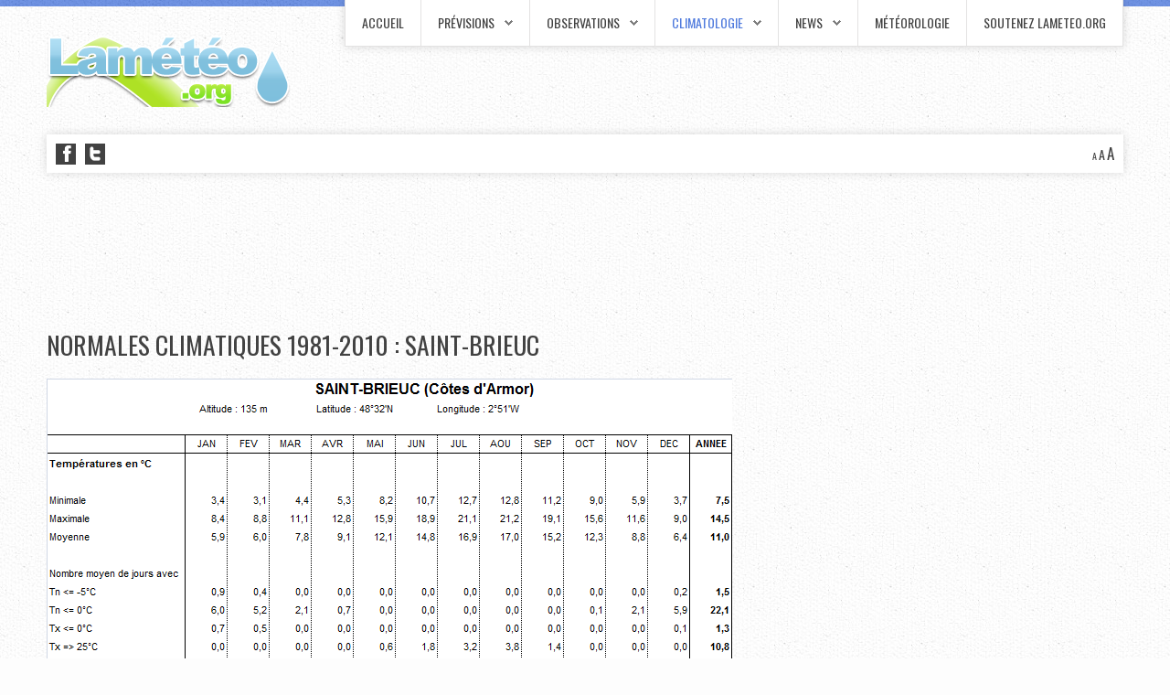

--- FILE ---
content_type: text/html; charset=utf-8
request_url: https://lameteo.org/index.php/climatologie/1643-normales-climatiques-1981-2010-saint-brieuc
body_size: 14713
content:
<!DOCTYPE HTML>
<html xmlns="http://www.w3.org/1999/xhtml" xml:lang="fr-FR" lang="fr-FR"
>
<head>
<base href="https://lameteo.org/index.php/climatologie/1643-normales-climatiques-1981-2010-saint-brieuc" />
	<meta http-equiv="content-type" content="text/html; charset=utf-8" />
	<meta name="keywords" content="Normales climatiques 1981-2010 : Saint-Brieuc" />
	<meta name="author" content="Frédéric Decker" />
	<meta name="description" content="Normales climatiques 1981-2010 : Saint-Brieuc" />
	<meta name="generator" content="Joomla! - Open Source Content Management" />
	<title>Normales climatiques 1981-2010 : Saint-Brieuc</title>
	<link href="/templates/prestige_academy/favicon.ico" rel="shortcut icon" type="image/vnd.microsoft.icon" />
	<link href="https://lameteo.org/plugins/system/fmalertcookies/assets/css/bootstrap.min.css" rel="stylesheet" type="text/css" />
	<link href="https://lameteo.org/plugins/system/fmalertcookies/assets/css/custom.css" rel="stylesheet" type="text/css" />
	<script src="/media/jui/js/jquery.min.js?ec9ec6dddf3f87db6edc2c79fc3c47f5" type="text/javascript"></script>
	<script src="/media/jui/js/jquery-noconflict.js?ec9ec6dddf3f87db6edc2c79fc3c47f5" type="text/javascript"></script>
	<script src="/media/jui/js/jquery-migrate.min.js?ec9ec6dddf3f87db6edc2c79fc3c47f5" type="text/javascript"></script>
	<script src="/media/jui/js/bootstrap.min.js?ec9ec6dddf3f87db6edc2c79fc3c47f5" type="text/javascript"></script>
	<script src="/media/jui/js/jquery.ui.core.min.js?ec9ec6dddf3f87db6edc2c79fc3c47f5" type="text/javascript"></script>
	<script src="/media/jui/js/jquery.ui.sortable.min.js?ec9ec6dddf3f87db6edc2c79fc3c47f5" type="text/javascript"></script>
	<script src="https://www.lameteo.org//templates/prestige_academy/js/jquery/jquery-ui-addons.js" type="text/javascript"></script>



			<meta name="viewport" content="initial-scale=1.0" />
	
	<link href="https://www.lameteo.org//templates/prestige_academy/favicon.ico" rel="shortcut icon" type="image/x-icon" />

<script type="text/javascript">
	if(jQuery().jquery=='1.11.0') { jQuery.easing['easeOutExpo'] = jQuery.easing['easeOutCirc'] };
</script>

	<link href="https://www.lameteo.org//templates/prestige_academy/css/bootstrap/bootstrap-default-min.css" rel="stylesheet" type="text/css" />
	<link href="https://www.lameteo.org//templates/prestige_academy/css/bootstrap/bootstrap-responsive.css" rel="stylesheet" type="text/css" />
		
	<link rel="stylesheet" href="https://www.lameteo.org//templates/prestige_academy/css/font-awesome/css/font-awesome.min.css">
	

<!-- Css and js addons for vertex features -->
	<link rel="stylesheet" type="text/css" href="//fonts.googleapis.com/css?family=Oswald" />
<style type="text/css">  .module_round_box_outer, #s5_above_body, #s5_below_body { font-size:1.1em !important; }  #s5_component_wrap { font-size:1.1em !important; } /* MAX IMAGE WIDTH */img {  height:auto !important;   max-width:100% !important; -webkit-box-sizing: border-box !important; /* Safari/Chrome, other WebKit */ -moz-box-sizing: border-box !important; /* Firefox, other Gecko */ box-sizing: border-box !important; /* Opera/IE 8+ */  }#map_canvas img, .gm-style img { max-width:none !important; }.full_width { width:100% !important; -webkit-box-sizing: border-box !important; /* Safari/Chrome, other WebKit */ -moz-box-sizing: border-box !important; /* Firefox, other Gecko */ box-sizing: border-box !important; /* Opera/IE 8+ */ }.S5_submenu_itemTablet{ background:none !important; } #s5_right_wrap, #s5_left_wrap, #s5_right_inset_wrap, #s5_left_inset_wrap, #s5_right_top_wrap, #s5_left_top_wrap, #s5_right_bottom_wrap, #s5_left_bottom_wrap { width:100% !important; }   #s5_right_column_wrap { width:12.5% !important; margin-left:-12.5% !important; } #s5_left_column_wrap { width:0% !important; } #s5_center_column_wrap_inner { margin-right:25% !important; margin-left:0% !important; }  #s5_responsive_mobile_drop_down_wrap input { width:96% !important; } #s5_responsive_mobile_drop_down_search input { width:100% !important; }  @media screen and (max-width: 750px){ body { height:100% !important; position:relative !important;  padding-bottom:48px !important;  } #s5_responsive_menu_button { display:block !important; }  }  @media screen and (max-width: 970px){ #subMenusContainer .S5_subtext { width:85%; } }   #s5_responsive_mobile_bottom_bar, #s5_responsive_mobile_top_bar { background:#0B0B0B; background: -moz-linear-gradient(top, #272727 0%, #0B0B0B 100%); /* FF3.6+ */ background: -webkit-gradient(linear, left top, left bottom, color-stop(0%,#272727), color-stop(100%,#0B0B0B)); /* Chrome,Safari4+ */ background: -webkit-linear-gradient(top, #272727 0%,#0B0B0B 100%); /* Chrome10+,Safari5.1+ */ background: -o-linear-gradient(top, #272727 0%,#0B0B0B 100%); /* Opera11.10+ */ background: -ms-linear-gradient(top, #272727 0%,#0B0B0B 100%); /* IE10+ */ background: linear-gradient(top, #272727 0%,#0B0B0B 100%); /* W3C */   font-family: Oswald !important; } .s5_responsive_mobile_drop_down_inner, .s5_responsive_mobile_drop_down_inner input, .s5_responsive_mobile_drop_down_inner button, .s5_responsive_mobile_drop_down_inner .button, #s5_responsive_mobile_drop_down_search .validate { font-family: Oswald !important; } .s5_responsive_mobile_drop_down_inner button:hover, .s5_responsive_mobile_drop_down_inner .button:hover, .s5_responsive_mobile_present #s5_responsive_mobile_drop_down_wrap .btn, .s5_responsive_mobile_present #s5_responsive_mobile_drop_down_wrap .btn:hover { background:#0B0B0B !important; } #s5_responsive_mobile_drop_down_menu, #s5_responsive_mobile_drop_down_menu a, #s5_responsive_mobile_drop_down_login a { font-family: Oswald !important; color:#FFFFFF !important; } #s5_responsive_mobile_bar_active, #s5_responsive_mobile_drop_down_menu .current a, .s5_responsive_mobile_drop_down_inner .s5_mod_h3, .s5_responsive_mobile_drop_down_inner .s5_h3_first { color:#FFFFFF !important; } .s5_responsive_mobile_drop_down_inner button, .s5_responsive_mobile_drop_down_inner .button, .s5_responsive_mobile_present #s5_responsive_mobile_drop_down_wrap .btn, .s5_responsive_mobile_present #s5_responsive_mobile_drop_down_wrap .btn:hover { background:#FFFFFF !important; } #s5_responsive_mobile_drop_down_menu .active ul li, #s5_responsive_mobile_drop_down_menu .current ul li a, #s5_responsive_switch_mobile a, #s5_responsive_switch_desktop a, #s5_responsive_mobile_drop_down_wrap { color:#FFFFFF !important; } #s5_responsive_mobile_toggle_click_menu span { border-right:solid 1px #272727; } #s5_responsive_mobile_toggle_click_menu { border-right:solid 1px #0B0B0B; } #s5_responsive_mobile_toggle_click_search span, #s5_responsive_mobile_toggle_click_register span, #s5_responsive_mobile_toggle_click_login span, #s5_responsive_mobile_scroll a { border-left:solid 1px #272727; } #s5_responsive_mobile_toggle_click_search, #s5_responsive_mobile_toggle_click_register, #s5_responsive_mobile_toggle_click_login, #s5_responsive_mobile_scroll { border-left:solid 1px #0B0B0B; } .s5_responsive_mobile_open, .s5_responsive_mobile_closed:hover, #s5_responsive_mobile_scroll:hover { background:#272727; } #s5_responsive_mobile_drop_down_menu .s5_responsive_mobile_drop_down_inner, #s5_responsive_mobile_drop_down_register .s5_responsive_mobile_drop_down_inner, #s5_responsive_mobile_drop_down_login .s5_responsive_mobile_drop_down_inner, #s5_responsive_mobile_drop_down_search .s5_responsive_mobile_drop_down_inner { background:#272727; } @media screen and (max-width: 579px){ #s5_right_inset_wrap,#s5_bottom_row1_area1,#s5_bottom_row2_area1,#s5_bottom_row3_area1 { display:none; } }  .s5_wrap { max-width:1200px !important; }                @media screen and (min-width:580px) and (max-width: 900px){  .s5_resize_top_row1 { min-height: 0px !important; }  #s5_top_row1 #s5_pos_top_row1_1.s5_float_left { float:left !important; width:100% !important; } #s5_top_row1 #s5_pos_top_row1_2.s5_float_left, #s5_top_row1 #s5_pos_top_row1_3.s5_float_left, #s5_top_row1 #s5_pos_top_row1_4.s5_float_left, #s5_top_row1 #s5_pos_top_row1_5.s5_float_left, #s5_top_row1 #s5_pos_top_row1_6.s5_float_left { float:left !important; width:50% !important; } }               @media screen and (min-width:580px) and (max-width: 900px){  .s5_resize_bottom_row3 { min-height: 0px !important; }  #s5_bottom_row3 .s5_float_left { float:left !important; width:50% !important; } }           </style><script type="text/javascript">/*<![CDATA[*/</script>
<script type="text/javascript" src="https://www.lameteo.org//templates/prestige_academy/js/core/s5_flex_menu-min.js"></script>
<link rel="stylesheet" href="https://www.lameteo.org//templates/prestige_academy/css/s5_flex_menu.css" type="text/css" />
<link rel="stylesheet" href="https://www.lameteo.org//templates/system/css/system.css" type="text/css" />
<link rel="stylesheet" href="https://www.lameteo.org//templates/system/css/general.css" type="text/css" />

<link href="https://www.lameteo.org//templates/prestige_academy/css/template_default.css" rel="stylesheet" type="text/css" />

<link href="https://www.lameteo.org//templates/prestige_academy/css/template.css" rel="stylesheet" type="text/css" />


<link href="https://www.lameteo.org//templates/prestige_academy/css/com_content.css" rel="stylesheet" type="text/css" />

<link href="https://www.lameteo.org//templates/prestige_academy/css/editor.css" rel="stylesheet" type="text/css" />

<link href="https://www.lameteo.org//templates/prestige_academy/css/thirdparty.css" rel="stylesheet" type="text/css" />



<link href="https://www.lameteo.org//templates/prestige_academy/css/multibox/multibox.css" rel="stylesheet" type="text/css" />
<link href="https://www.lameteo.org//templates/prestige_academy/css/multibox/ajax.css" rel="stylesheet" type="text/css" />
<script type="text/javascript" src="https://www.lameteo.org//templates/prestige_academy/js/multibox/overlay.js"></script>
<script type="text/javascript" src="https://www.lameteo.org//templates/prestige_academy/js/multibox/multibox.js"></script>

<script type="text/javascript" src="https://www.lameteo.org//templates/prestige_academy/js/core/s5_font_adjuster-min.js"></script>


	<link rel="stylesheet" type="text/css" href="https://www.lameteo.org//templates/prestige_academy/css/core/s5_responsive_bars-min.css" />
	<link href="https://www.lameteo.org//templates/prestige_academy/css/core/s5_responsive_hide_classes-min.css" rel="stylesheet" type="text/css" />
	<style type="text/css"> @media screen and (min-width: 650px){.s5_responsive_mobile_sidebar_show_ltr {width:400px !important;}.s5_responsive_mobile_sidebar_body_wrap_show_ltr {margin-left:400px !important;}.s5_responsive_mobile_sidebar_show_rtl {width:400px !important;}.s5_responsive_mobile_sidebar_body_wrap_show_rtl {margin-right:400px !important;}#s5_responsive_mobile_sidebar_inner1 {width:400px !important;}}</style>


	<link rel="stylesheet" type="text/css" href="https://www.lameteo.org//templates/prestige_academy/css/s5_responsive.css" />
	
	

	<link rel="stylesheet" type="text/css" href="https://www.lameteo.org//templates/prestige_academy/css/custom.css" />
	<script type="text/javascript">
	//<![CDATA[
				        jQuery(document).ready( function() {
		            var myMenu = new MenuMatic({
				tabletWidth:1400,
                effect:"slide & fade",
                duration:500,
                physics: 'linear',
                hideDelay:250,
                orientation:"horizontal",
                tweakInitial:{x:0, y:0},
				                                     	            direction:{    x: 'right',    y: 'down' },
				                opacity:100            });
        });		
			//]]>	
    </script>    

<!-- Info Slide Script - Called in header so css validates -->	
<link href="https://www.lameteo.org//templates/prestige_academy/css/core/s5_info_slide-min.css" rel="stylesheet" type="text/css" />
<script type="text/javascript" src="https://www.lameteo.org//templates/prestige_academy/js/core/s5_info_slide-min.js"></script>

	

<!-- Resize column function -->	
<script type="text/javascript">//<![CDATA[
	var s5_resize_columns_browser_check = "safari";
	var s5_resize_columns = "all";
	var s5_resize_columns_delay = "400";
	var s5_resize_columns_small_tablets = "default";
//]]></script>
<script type="text/javascript" src="https://www.lameteo.org//templates/prestige_academy/js/core/s5_columns_equalizer-min.js"></script>
<!-- File compression. Needs to be called last on this file -->	
<!-- The excluded files, listed below the compressed php files, are excluded because their calls vary per device or per browser. Included compression files are only ones that have no conditions and are included on all devices and browsers. Otherwise unwanted css will compile in the compressed files. -->	

<!-- Additional scripts to load inside of the header -->
<!-- Global site tag (gtag.js) - Google Analytics -->
<script async src="https://www.googletagmanager.com/gtag/js?id=UA-39081400-1"></script>
<script>
  window.dataLayer = window.dataLayer || [];
  function gtag(){dataLayer.push(arguments);}
  gtag('js', new Date());

  gtag('config', 'UA-39081400-1');
</script>

<!-- InMobi Choice. Consent Manager Tag v3.0 (for TCF 2.2) -->
<script type="text/javascript" async=true>
(function() {
  var host = "www.themoneytizer.com";
  var element = document.createElement('script');
  var firstScript = document.getElementsByTagName('script')[0];
  var url = 'https://cmp.inmobi.com'
    .concat('/choice/', '6Fv0cGNfc_bw8', '/', host, '/choice.js?tag_version=V3');
  var uspTries = 0;
  var uspTriesLimit = 3;
  element.async = true;
  element.type = 'text/javascript';
  element.src = url;

  firstScript.parentNode.insertBefore(element, firstScript);

  function makeStub() {
    var TCF_LOCATOR_NAME = '__tcfapiLocator';
    var queue = [];
    var win = window;
    var cmpFrame;

    function addFrame() {
      var doc = win.document;
      var otherCMP = !!(win.frames[TCF_LOCATOR_NAME]);

      if (!otherCMP) {
        if (doc.body) {
          var iframe = doc.createElement('iframe');

          iframe.style.cssText = 'display:none';
          iframe.name = TCF_LOCATOR_NAME;
          doc.body.appendChild(iframe);
        } else {
          setTimeout(addFrame, 5);
        }
      }
      return !otherCMP;
    }

    function tcfAPIHandler() {
      var gdprApplies;
      var args = arguments;

      if (!args.length) {
        return queue;
      } else if (args[0] === 'setGdprApplies') {
        if (
          args.length > 3 &&
          args[2] === 2 &&
          typeof args[3] === 'boolean'
        ) {
          gdprApplies = args[3];
          if (typeof args[2] === 'function') {
            args[2]('set', true);
          }
        }
      } else if (args[0] === 'ping') {
        var retr = {
          gdprApplies: gdprApplies,
          cmpLoaded: false,
          cmpStatus: 'stub'
        };

        if (typeof args[2] === 'function') {
          args[2](retr);
        }
      } else {
        if(args[0] === 'init' && typeof args[3] === 'object') {
          args[3] = Object.assign(args[3], { tag_version: 'V3' });
        }
        queue.push(args);
      }
    }

    function postMessageEventHandler(event) {
      var msgIsString = typeof event.data === 'string';
      var json = {};

      try {
        if (msgIsString) {
          json = JSON.parse(event.data);
        } else {
          json = event.data;
        }
      } catch (ignore) {}

      var payload = json.__tcfapiCall;

      if (payload) {
        window.__tcfapi(
          payload.command,
          payload.version,
          function(retValue, success) {
            var returnMsg = {
              __tcfapiReturn: {
                returnValue: retValue,
                success: success,
                callId: payload.callId
              }
            };
            if (msgIsString) {
              returnMsg = JSON.stringify(returnMsg);
            }
            if (event && event.source && event.source.postMessage) {
              event.source.postMessage(returnMsg, '*');
            }
          },
          payload.parameter
        );
      }
    }

    while (win) {
      try {
        if (win.frames[TCF_LOCATOR_NAME]) {
          cmpFrame = win;
          break;
        }
      } catch (ignore) {}

      if (win === window.top) {
        break;
      }
      win = win.parent;
    }
    if (!cmpFrame) {
      addFrame();
      win.__tcfapi = tcfAPIHandler;
      win.addEventListener('message', postMessageEventHandler, false);
    }
  };

  makeStub();

  var uspStubFunction = function() {
    var arg = arguments;
    if (typeof window.__uspapi !== uspStubFunction) {
      setTimeout(function() {
        if (typeof window.__uspapi !== 'undefined') {
          window.__uspapi.apply(window.__uspapi, arg);
        }
      }, 500);
    }
  };

  var checkIfUspIsReady = function() {
    uspTries++;
    if (window.__uspapi === uspStubFunction && uspTries < uspTriesLimit) {
      console.warn('USP is not accessible');
    } else {
      clearInterval(uspInterval);
    }
  };

  if (typeof window.__uspapi === 'undefined') {
    window.__uspapi = uspStubFunction;
    var uspInterval = setInterval(checkIfUspIsReady, 6000);
  }
})();
</script>
<!-- End InMobi Choice. Consent Manager Tag v3.0 (for TCF 2.2) -->

<link rel="stylesheet" type="text/css" href="http://fonts.googleapis.com/css?family=Oswald" />

<style type="text/css"> 
body {font-family: 'Tahoma',Helvetica,Arial,Sans-Serif ;} 

#s5_bars_wrap, h1, h2, h3, h4, h5, input, #s5_nav li a, .S5_submenu_item a, .button, label, li.s5_am_inner_li span.s5_accordion_menu_left a.mainlevel, #s5_button_frame ul li a, .btn {
font-family: Oswald;
}

li.s5_am_inner_li ul.s5_am_innermenu span.s5_accordion_menu_left a.mainlevel {
font-family:Tahoma !important;
text-transform:none !important;
}

#s5_bars_wrap, h1, h2, h3, h4, h5, #s5_search_wrap input, #s5_menu_wrap li a, .S5_submenu_item a, .button, label, li.s5_am_inner_li span.s5_accordion_menu_left a.mainlevel, #s5_button_frame ul li a, .btn {
text-transform:uppercase;
}

#s5_top_bar_bg, #s5_bottom_bar_bg {
background-color:#4f7add !important;
}

.module_round_box-highlight, .slideInfoZone, p.readmore a, .readon, li.pagenav-prev a, li.pagenav-next a, .pager a {
background-color:#3260cb !important;
}

a, #s5_loginreg {
color:#4f7add;
}

#s5_nav li.active a, #s5_nav li.mainMenuParentBtnFocused a, #s5_nav li:hover a, #subMenusContainer .S5_submenu_item:hover a, #s5_button_frame ul li.s5_ts_active a, #s5_accordion_menu #current a, #s5_accordion_menu a:hover, #s5_accordion_menu h3.s5_am_toggler:hover a.mainlevel, ul.menu .current a, .btn-link, .s5_va_active, .s5_ts_active, .s5_va_inactive:hover {
color:#4f7add !important;
}

.s5_sub_wrap ul, .s5_sub_wrap_rtl ul, .s5_sub_wrap_lower ul, .s5_sub_wrap_lower_rtl ul {
border-bottom:solid 2px #4f7add !important;
}

.button, #s5_responsive_modile_drop_down_wrap .button, .dropdown-menu li > a:hover, .dropdown-menu li > a:focus,
.dropdown-submenu:hover > a, .dropdown-menu .active > a, .dropdown-menu
.active > a:hover, .nav-list > .active > a, .nav-list > .active > a:hover,
.nav-pills > .active > a, .nav-pills > .active > a:hover, .btn-group.open
.btn-primary.dropdown-toggle, .btn-primary {
background:#3260cb !important;
}

#s5_top_row2_area1 {
background:url(https://www.lameteo.org//images/row2_bg.jpg) no-repeat bottom center;
background-size: auto auto !important;
}

.S5_parent_subtext {
display:none;
}
#s5_nav li .s5_level1_span1 {
padding-top:17px;
}
#s5_nav li .s5_level1_span2 {
height:34px;
}
#s5_nav li.mainMenuParentBtnFocused .s5_level1_span2 {
height:35px !important;
}



/* k2 stuff */
div.itemHeader h2.itemTitle, div.catItemHeader h3.catItemTitle, h3.userItemTitle a, #comments-form p, #comments-report-form p, #comments-form span, #comments-form .counter, #comments .comment-author, #comments .author-homepage,
#comments-form p, #comments-form #comments-form-buttons, #comments-form #comments-form-error, #comments-form #comments-form-captcha-holder {font-family: 'Tahoma',Helvetica,Arial,Sans-Serif ;} 
	
.s5_wrap{width:100%;}	
</style>
</head>

<body id="s5_body">

<div id="s5_scrolltotop"></div>

<!-- Top Vertex Calls -->
<!-- Call mobile sidebar -->

<!-- Call top bar for mobile devices if layout is responsive -->	
	


	<!-- s5_responsive_mobile_top_bar_spacer must be called to keep a space at the top of the page since s5_responsive_mobile_top_bar_wrap is position absolute. -->	

	<div id="s5_responsive_mobile_top_bar_spacer"></div>



	<!-- s5_responsive_mobile_top_bar_wrap must be called off the page and not with display:none or it will cause issues with the togglers. -->

	<div id="s5_responsive_mobile_top_bar_wrap" style="margin-top:-50000px;position:absolute;z-index:20;top:0px">



		<div id="s5_responsive_mobile_top_bar" class="s5_responsive_mobile_bar_light">



				<div id="s5_responsive_mobile_toggle_click_menu" style="display:block;">

					<span></span>

				</div>

				

				
					<div id="s5_responsive_mobile_bar_active">

						<span>
														Climatologie
						</span>

					</div>

				
				

				<div id="s5_responsive_mobile_toggle_click_login" style="display:none;float:right">

					<span></span>

				</div>

				

				<div id="s5_responsive_mobile_toggle_click_register" style="display:none;float:right">

					<span></span>

				</div>

				

				<div id="s5_responsive_mobile_toggle_click_search" style="display:block;float:right">

					<span></span>

				</div>



			<div style="clear:both;height:0px"></div>

			

		</div>



		<div id="s5_responsive_mobile_drop_down_wrap" class="s5_responsive_mobile_drop_down_wrap_loading">

			<div id="s5_responsive_mobile_drop_down_menu">

				<div class="s5_responsive_mobile_drop_down_inner" style="-webkit-box-shadow: 0px 0px 16px rgba(0, 0, 0, 0.6);-moz-box-shadow: 0px 0px 16px rgba(0, 0, 0, 0.6);box-shadow: 0px 0px 16px rgba(0, 0, 0, 0.6);">

					
						
<ul class="menu">
<li class="item-101"><a href="/index.php" >Accueil</a></li><li class="item-109 deeper parent"><a href="/index.php/previsions-meteo" >Prévisions</a><ul><li class="item-134"><a href="/index.php/previsions-meteo/france" >France à 15 jours</a></li><li class="item-135"><a href="/index.php/previsions-meteo/vigilance" >Risques météo en France</a></li><li class="item-136"><a href="/index.php/previsions-meteo/vigilance-europe" >Vigilance Europe</a></li><li class="item-137"><a href="https://meteo974.fr" target="_blank" rel="noopener noreferrer">Ile de la Réunion</a></li><li class="item-138"><a href="/index.php/previsions-meteo/tendances-saisonnieres" >Tendances saisonnières</a></li><li class="item-139"><a href="/index.php/previsions-meteo/previsions-meteo-marine" >Météo marine</a></li><li class="item-140"><a href="/index.php/previsions-meteo/index-uv" >Index UV</a></li><li class="item-141"><a href="/index.php/previsions-meteo/pollution" >Qualité de l'air</a></li><li class="item-142"><a href="/index.php/previsions-meteo/technique" >Technique</a></li></ul></li><li class="item-163 deeper parent"><a href="/index.php/observations" >Observations</a><ul><li class="item-177"><a href="/index.php/observations/stations-meteo" >Stations météo</a></li><li class="item-178"><a href="/index.php/observations/radars-de-precipitations" >Radars de précipitations</a></li><li class="item-175"><a href="/index.php/observations/satellites" >Satellites</a></li><li class="item-176"><a href="/index.php/observations/foudre" >Foudre</a></li><li class="item-164 deeper parent"><a href="/index.php/observations/temps-reel" >Temps réel</a><ul><li class="item-165"><a href="/index.php/observations/temps-reel?region=no" >Région Nord-Ouest </a></li><li class="item-166"><a href="/index.php/observations/temps-reel?region=ne" >Région Nord-Est</a></li><li class="item-167"><a href="/index.php/observations/temps-reel?region=so" >Région Sud-Ouest</a></li><li class="item-168"><a href="/index.php/observations/temps-reel?region=se" >Région Sud-Est</a></li><li class="item-169"><a href="/index.php/observations/temps-reel?region=rp" >Bassin Parisien</a></li><li class="item-170"><a href="/index.php/observations/temps-reel/temperatures" >Températures</a></li><li class="item-171"><a href="/index.php/observations/temps-reel/vent" >Vent</a></li><li class="item-172"><a href="/index.php/observations/temps-reel/temperatures-minimales" >Températures minimales</a></li><li class="item-173"><a href="/index.php/observations/temps-reel/temperatures-maximales" >Températures maximales</a></li><li class="item-174"><a href="/index.php/observations/temps-reel/pression-atmospherique" >Pression atmosphérique</a></li></ul></li><li class="item-1091"><a href="/index.php/observations/radars-regionaux-de-precipitations" >Radars régionaux de précipitations</a></li></ul></li><li class="item-158 current active deeper parent"><a href="/index.php/climatologie" >Climatologie</a><ul><li class="item-159"><a href="/index.php/climatologie/mois-passe" >Bilans mensuels</a></li><li class="item-160"><a href="/index.php/climatologie/almanach" >Almanach</a></li><li class="item-161"><a href="/index.php/climatologie/records-meteo" >Records météo</a></li><li class="item-162"><a href="/index.php/climatologie/normales-climatiques" >Normales climatiques</a></li></ul></li><li class="item-154 deeper parent"><a href="/index.php/news" >News</a><ul><li class="item-1064"><a href="/index.php/news/actualites-meteo-et-climat" >Actualités météo et climat</a></li><li class="item-157"><a href="/index.php/news/l-ephemeride-du-jour" >L'éphéméride du jour</a></li></ul></li><li class="item-155"><a href="/index.php/meteorologie" >Météorologie</a></li><li class="item-156 deeper"><a href="/index.php/soutenez-lameteo-org" >Soutenez Lameteo.org</a><ul><li class="item-1055"><a href="/index.php/news/l-ephemeride-du-jour" >L'éphéméride du jour</a></li></ul></li></ul>

					
				</div>

			</div>

			

			<div id="s5_responsive_mobile_drop_down_search">

				<div class="s5_responsive_mobile_drop_down_inner" style="-webkit-box-shadow: 0px 0px 16px rgba(0, 0, 0, 0.6);-moz-box-shadow: 0px 0px 16px rgba(0, 0, 0, 0.6);box-shadow: 0px 0px 16px rgba(0, 0, 0, 0.6);">

					
					  
						<form method="post" action="https://lameteo.org/">

							<input type="text" onfocus="if (this.value=='Recherche...') this.value='';" onblur="if (this.value=='') this.value='Recherche...';" value="Recherche..." id="s5_responsive_mobile_search" name="searchword" />

							<input type="hidden" value="search" name="task" />

							<input type="hidden" value="com_search" name="option" />

							<input type="hidden" value="1" name="Itemid" />

						</form>

					
				</div>

			</div>

			

			<div id="s5_responsive_mobile_drop_down_login">

				<div class="s5_responsive_mobile_drop_down_inner" id="s5_responsive_mobile_drop_down_login_inner" style="-webkit-box-shadow: 0px 0px 16px rgba(0, 0, 0, 0.6);-moz-box-shadow: 0px 0px 16px rgba(0, 0, 0, 0.6);box-shadow: 0px 0px 16px rgba(0, 0, 0, 0.6);">

				</div>

			</div>

			

			
		

			<div id="s5_responsive_mobile_drop_down_register">

				<div class="s5_responsive_mobile_drop_down_inner" id="s5_responsive_mobile_drop_down_register_inner" style="-webkit-box-shadow: 0px 0px 16px rgba(0, 0, 0, 0.6);-moz-box-shadow: 0px 0px 16px rgba(0, 0, 0, 0.6);box-shadow: 0px 0px 16px rgba(0, 0, 0, 0.6);">

				</div>

			</div>

			

			
				

		</div>



	</div>



	<script type="text/javascript">

		var s5_responsive_trigger = 750;

		var s5_responsive_login_url = "";

		var s5_responsive_register_url = "";

		var s5_responsive_layout = "dropdowns";

	</script>

	<script type="text/javascript" src="https://www.lameteo.org//templates/prestige_academy/js/core/s5_responsive_mobile_bar-min.js"></script>

	



<!-- Fixed Tabs -->	

<!-- Drop Down -->	

<!-- Parallax Backgrounds -->

<!-- Floating Menu Spacer -->

<!-- Body Padding Div Used For Responsive Spacing -->		
<div id="s5_body_padding">

<div id="s5_top_bar_bg"></div>

	<!-- Header -->			
		<div id="s5_header_area1">		
		<div id="s5_header_area2">	
		<div id="s5_header_area_inner" class="s5_wrap">					
			<div id="s5_header_wrap">
			<div id="s5_header_wrap_inner">
			
				<div id="s5_logo_wrap">
											<img alt="logo" src="https://www.lameteo.org//templates/prestige_academy/images/s5_logo.png" id="s5_logo" onclick="window.document.location.href='https://www.lameteo.org//'" />
									</div>
				
				<div id="s5_menu_banner_wrap">
											<div id="s5_menu_wrap">
							<ul id='s5_nav' class='menu'><li   class=' ' ><span class='s5_level1_span1'><span class='s5_level1_span2'><a href="/index.php"><span onclick='window.document.location.href="/index.php"'>Accueil</span></a></span></span></li><li   class=' ' ><span class='s5_level1_span1'><span class='s5_level1_span2'><a href="/index.php/previsions-meteo"><span onclick='window.document.location.href="/index.php/previsions-meteo"'>Prévisions</span></a></span></span><ul style='float:left;'><li class=''><span class='S5_submenu_item'><a href="/index.php/previsions-meteo/france"><span class='s5_sub_a_span' onclick='window.document.location.href="/index.php/previsions-meteo/france"'>France à 15 jours</span></a></span></li><li class=''><span class='S5_submenu_item'><a href="/index.php/previsions-meteo/vigilance"><span class='s5_sub_a_span' onclick='window.document.location.href="/index.php/previsions-meteo/vigilance"'>Risques météo en France</span></a></span></li><li class=''><span class='S5_submenu_item'><a href="/index.php/previsions-meteo/vigilance-europe"><span class='s5_sub_a_span' onclick='window.document.location.href="/index.php/previsions-meteo/vigilance-europe"'>Vigilance Europe</span></a></span></li><li class=''><span class='S5_submenu_item'><a href="https://meteo974.fr" target='_blank' onclick='this.removeAttribute("href")'><span class='s5_sub_a_span' onclick='window.open("https://meteo974.fr")'>Ile de la Réunion</span></a></span></li><li class=''><span class='S5_submenu_item'><a href="/index.php/previsions-meteo/tendances-saisonnieres"><span class='s5_sub_a_span' onclick='window.document.location.href="/index.php/previsions-meteo/tendances-saisonnieres"'>Tendances saisonnières</span></a></span></li><li class=''><span class='S5_submenu_item'><a href="/index.php/previsions-meteo/previsions-meteo-marine"><span class='s5_sub_a_span' onclick='window.document.location.href="/index.php/previsions-meteo/previsions-meteo-marine"'>Météo marine</span></a></span></li><li class=''><span class='S5_submenu_item'><a href="/index.php/previsions-meteo/index-uv"><span class='s5_sub_a_span' onclick='window.document.location.href="/index.php/previsions-meteo/index-uv"'>Index UV</span></a></span></li><li class=''><span class='S5_submenu_item'><a href="/index.php/previsions-meteo/pollution"><span class='s5_sub_a_span' onclick='window.document.location.href="/index.php/previsions-meteo/pollution"'>Qualité de l'air</span></a></span></li><li class=''><span class='S5_submenu_item'><a href="/index.php/previsions-meteo/technique"><span class='s5_sub_a_span' onclick='window.document.location.href="/index.php/previsions-meteo/technique"'>Technique</span></a></span></li></ul></li><li   class=' ' ><span class='s5_level1_span1'><span class='s5_level1_span2'><a href="/index.php/observations"><span onclick='window.document.location.href="/index.php/observations"'>Observations</span></a></span></span><ul style='float:left;'><li class=''><span class='S5_submenu_item'><a href="/index.php/observations/stations-meteo"><span class='s5_sub_a_span' onclick='window.document.location.href="/index.php/observations/stations-meteo"'>Stations météo</span></a></span></li><li class=''><span class='S5_submenu_item'><a href="/index.php/observations/radars-de-precipitations"><span class='s5_sub_a_span' onclick='window.document.location.href="/index.php/observations/radars-de-precipitations"'>Radars de précipitations</span></a></span></li><li class=''><span class='S5_submenu_item'><a href="/index.php/observations/satellites"><span class='s5_sub_a_span' onclick='window.document.location.href="/index.php/observations/satellites"'>Satellites</span></a></span></li><li class=''><span class='S5_submenu_item'><a href="/index.php/observations/foudre"><span class='s5_sub_a_span' onclick='window.document.location.href="/index.php/observations/foudre"'>Foudre</span></a></span></li><li class=''><span class='S5_submenu_item'><a href="/index.php/observations/temps-reel"><span class='s5_sub_a_span' onclick='window.document.location.href="/index.php/observations/temps-reel"'>Temps réel</span></a></span><ul style='float:left;'><li class=''><span class='S5_submenu_item'><a href="/index.php/observations/temps-reel?region=no"><span class='s5_sub_a_span' onclick='window.document.location.href="/index.php/observations/temps-reel?region=no"'>Région Nord-Ouest </span></a></span></li><li class=''><span class='S5_submenu_item'><a href="/index.php/observations/temps-reel?region=ne"><span class='s5_sub_a_span' onclick='window.document.location.href="/index.php/observations/temps-reel?region=ne"'>Région Nord-Est</span></a></span></li><li class=''><span class='S5_submenu_item'><a href="/index.php/observations/temps-reel?region=so"><span class='s5_sub_a_span' onclick='window.document.location.href="/index.php/observations/temps-reel?region=so"'>Région Sud-Ouest</span></a></span></li><li class=''><span class='S5_submenu_item'><a href="/index.php/observations/temps-reel?region=se"><span class='s5_sub_a_span' onclick='window.document.location.href="/index.php/observations/temps-reel?region=se"'>Région Sud-Est</span></a></span></li><li class=''><span class='S5_submenu_item'><a href="/index.php/observations/temps-reel?region=rp"><span class='s5_sub_a_span' onclick='window.document.location.href="/index.php/observations/temps-reel?region=rp"'>Bassin Parisien</span></a></span></li><li class=''><span class='S5_submenu_item'><a href="/index.php/observations/temps-reel/temperatures"><span class='s5_sub_a_span' onclick='window.document.location.href="/index.php/observations/temps-reel/temperatures"'>Températures</span></a></span></li><li class=''><span class='S5_submenu_item'><a href="/index.php/observations/temps-reel/vent"><span class='s5_sub_a_span' onclick='window.document.location.href="/index.php/observations/temps-reel/vent"'>Vent</span></a></span></li><li class=''><span class='S5_submenu_item'><a href="/index.php/observations/temps-reel/temperatures-minimales"><span class='s5_sub_a_span' onclick='window.document.location.href="/index.php/observations/temps-reel/temperatures-minimales"'>Températures minimales</span></a></span></li><li class=''><span class='S5_submenu_item'><a href="/index.php/observations/temps-reel/temperatures-maximales"><span class='s5_sub_a_span' onclick='window.document.location.href="/index.php/observations/temps-reel/temperatures-maximales"'>Températures maximales</span></a></span></li><li class=''><span class='S5_submenu_item'><a href="/index.php/observations/temps-reel/pression-atmospherique"><span class='s5_sub_a_span' onclick='window.document.location.href="/index.php/observations/temps-reel/pression-atmospherique"'>Pression atmosphérique</span></a></span></li></ul></li><li class=''><span class='S5_submenu_item'><a href="/index.php/observations/radars-regionaux-de-precipitations"><span class='s5_sub_a_span' onclick='window.document.location.href="/index.php/observations/radars-regionaux-de-precipitations"'>Radars régionaux de précipitations</span></a></span></li></ul></li><li   class='active ' ><span class='s5_level1_span1'><span class='s5_level1_span2'><a href="/index.php/climatologie"><span onclick='window.document.location.href="/index.php/climatologie"'>Climatologie</span></a></span></span><ul style='float:left;'><li class=''><span class='S5_submenu_item'><a href="/index.php/climatologie/mois-passe"><span class='s5_sub_a_span' onclick='window.document.location.href="/index.php/climatologie/mois-passe"'>Bilans mensuels</span></a></span></li><li class=''><span class='S5_submenu_item'><a href="/index.php/climatologie/almanach"><span class='s5_sub_a_span' onclick='window.document.location.href="/index.php/climatologie/almanach"'>Almanach</span></a></span></li><li class=''><span class='S5_submenu_item'><a href="/index.php/climatologie/records-meteo"><span class='s5_sub_a_span' onclick='window.document.location.href="/index.php/climatologie/records-meteo"'>Records météo</span></a></span></li><li class=''><span class='S5_submenu_item'><a href="/index.php/climatologie/normales-climatiques"><span class='s5_sub_a_span' onclick='window.document.location.href="/index.php/climatologie/normales-climatiques"'>Normales climatiques</span></a></span></li></ul></li><li   class=' ' ><span class='s5_level1_span1'><span class='s5_level1_span2'><a href="/index.php/news"><span onclick='window.document.location.href="/index.php/news"'>News</span></a></span></span><ul style='float:left;'><li class=''><span class='S5_submenu_item'><a href="/index.php/news/actualites-meteo-et-climat"><span class='s5_sub_a_span' onclick='window.document.location.href="/index.php/news/actualites-meteo-et-climat"'>Actualités météo et climat</span></a></span></li><li class=''><span class='S5_submenu_item'><a href="/index.php/news/l-ephemeride-du-jour"><span class='s5_sub_a_span' onclick='window.document.location.href="/index.php/news/l-ephemeride-du-jour"'>L'éphéméride du jour</span></a></span></li></ul></li><li   class=' ' ><span class='s5_level1_span1'><span class='s5_level1_span2'><a href="/index.php/meteorologie"><span onclick='window.document.location.href="/index.php/meteorologie"'>Météorologie</span></a></span></span></li><li   class=' ' ><span class='s5_level1_span1'><span class='s5_level1_span2'><a href="/index.php/soutenez-lameteo-org"><span onclick='window.document.location.href="/index.php/soutenez-lameteo-org"'>Soutenez Lameteo.org</span></a></span></span></li></ul>						</div>
						
									</div>
				
				<div style="clear:both; height:0px"></div>	
				
			</div>
			</div>
		</div>
		</div>
		</div>
	<!-- End Header -->	
	
		<div id="s5_bars_wrap">
	
				<div id="s5_social_search_bar" class="s5_wrap">
		<div id="s5_social_search_bar_inner">
							<div id="s5_facebook" onclick="window.open('https://www.facebook.com/groups/lameteo.org/')"></div>
				
				
							<div id="s5_twitter" onclick="window.open('https://twitter.com/Lameteo_org')"></div>
																<div id="fontControls"></div>
								<div style="clear:both; height:0px"></div>	
		</div>
		</div>
				
			
	<div style="clear:both; height:0px"></div>
	</div>
		
	<!-- Top Row1 -->	
			<!-- End Top Row1 -->	
		
		
		
	<!-- Top Row2 -->	
			<!-- End Top Row2 -->
	
	
	
	<!-- Top Row3 -->	
			<!-- End Top Row3 -->	
		
		
		
	<!-- Center area -->	
				<div id="s5_center_area1">
		<div id="s5_center_area2">
		<div id="s5_center_area_inner" class="s5_wrap">
		
		<!-- Above Columns Wrap -->	
					<!-- End Above Columns Wrap -->			
				
			<!-- Columns wrap, contains left, right and center columns -->	
			<div id="s5_columns_wrap">
			<div id="s5_columns_wrap_inner">
				
				<div id="s5_center_column_wrap">
				<div id="s5_center_column_wrap_inner" style="margin-left:0px; margin-right:25px;">
					
										
											
						<div id="s5_component_wrap">
						<div id="s5_component_wrap_inner">
						
													
								<div id="s5_above_body_wrap">
									
									<div id="s5_above_body">
									<div id="s5_above_body_inner">
									
																					<div id="s5_pos_above_body_1" class="s5_float_left" style="width:100%">
														<div class="s5_fourdivs_1">
		<div class="s5_fourdivs_2">
		<div class="s5_fourdivs_3">
		<div class="s5_fourdivs_4">
						

<div class="custom"  >
	<script async="" src="https://pagead2.googlesyndication.com/pagead/js/adsbygoogle.js?client=ca-pub-5858347544880457" crossorigin="anonymous"></script>
<!-- 728x90, date de création 04/02/11 -->
<p><ins class="adsbygoogle" style="display: inline-block; width: 728px; height: 90px;" data-ad-client="ca-pub-5858347544880457" data-ad-slot="0763630533"></ins></p>
<script>// <![CDATA[
     (adsbygoogle = window.adsbygoogle || []).push({});
// ]]></script></div>
		</div>
		</div>
		</div>
		</div>
	
											</div>
																				
																				
																				
																				
																				
																
										<div style="clear:both; height:0px"></div>

									</div>
									</div>
								
								</div>

																
														
								<div id="system-message-container">
	</div>

<div class="item-page">

	<h2>
			<a href="/index.php/climatologie/12-climatologie/1643-normales-climatiques-1981-2010-saint-brieuc">
		Normales climatiques 1981-2010 : Saint-Brieuc</a>
		</h2>








<p><img src="/images/climatologie/STBRIEUC.png" border="0" width="750" height="982" /></p> 
	
</div>

								<div style="clear:both;height:0px"></div>
								
														
														
						</div>
						</div>
						
										
										
				</div>
				</div>
				<!-- Left column -->	
								<!-- End Left column -->	
				<!-- Right column -->	
									<div id="s5_right_column_wrap" class="s5_float_left" style="width:25px; margin-left:-25px">
					<div id="s5_right_column_wrap_inner">
																									<div id="s5_right_wrap" class="s5_float_left" style="width:25px">
								
			
			
			<div class="module_round_box_outer">

			
			<div class="module_round_box-none">

					<div class="s5_module_box_1">
						<div class="s5_module_box_2">
														

<div class="custom-none"  >
	<p>
<script async="" src="https://pagead2.googlesyndication.com/pagead/js/adsbygoogle.js"></script>
</p>
<!-- 160x600, date de création 03/02/11 -->
<p><ins class="adsbygoogle" style="display: inline-block; width: 160px; height: 600px;" data-ad-client="ca-pub-5858347544880457" data-ad-slot="9028183879"></ins></p>
<p>
<script>// <![CDATA[
(adsbygoogle = window.adsbygoogle || []).push({});
// ]]></script>
</p></div>
							<div style="clear:both; height:0px"></div>
						</div>
					</div>


			</div>

			</div>

		
							</div>
																	</div>
					</div>
								<!-- End Right column -->	
			</div>
			</div>
			<!-- End columns wrap -->	
			
		<!-- Below Columns Wrap -->	
					<!-- End Below Columns Wrap -->				
			
			
		</div>
		</div>
		</div>
			<!-- End Center area -->	
	
	
	<!-- Bottom Row1 -->	
			<!-- End Bottom Row1 -->	
		
		
	<!-- Bottom Row2 -->	
			<!-- End Bottom Row2 -->
	
	
	
	<!-- Bottom Row3 -->	
				<div id="s5_bottom_row3_area1">	
		<div id="s5_bottom_row3_area2">
		<div id="s5_bottom_row3_area_inner" class="s5_wrap">
		
			<div id="s5_bottom_row3_wrap">
				<div id="s5_bottom_row3">
				<div id="s5_bottom_row3_inner">
				
											<div id="s5_pos_bottom_row3_1" class="s5_float_left" style="width:30.1%">
							
			
				
			
			
			<div class="module_round_box_outer">

						<div class="s5_mod_h3_outer">
				<h3 class="s5_mod_h3"><span class="s5_h3_first">Dernières </span> News</h3>
			</div>
			
			<div class="module_round_box-grey1">

					<div class="s5_module_box_1">
						<div class="s5_module_box_2">
														<ul class="latestnews-grey1 mod-list">
	<li itemscope itemtype="https://schema.org/Article">
		<a href="/index.php/news/4069-tornado-alley-2025" itemprop="url">
			<span itemprop="name">
				Tornado Alley 2025			</span>
		</a>
	</li>
	<li itemscope itemtype="https://schema.org/Article">
		<a href="/index.php/news/4068-ermont-quid-des-tornades-en-france" itemprop="url">
			<span itemprop="name">
				Ermont : quid des tornades en France			</span>
		</a>
	</li>
</ul>
							<div style="clear:both; height:0px"></div>
						</div>
					</div>


			</div>

			</div>

		
						</div>
										
											<div id="s5_pos_bottom_row3_2" class="s5_float_left" style="width:30%">
							
			
				
			
			
			<div class="module_round_box_outer">

						<div class="s5_mod_h3_outer">
				<h3 class="s5_mod_h3"><span class="s5_h3_first">Phénomènes </span> météo</h3>
			</div>
			
			<div class="module_round_box-grey2">

					<div class="s5_module_box_1">
						<div class="s5_module_box_2">
														<ul class="nav menu mod-list">
<li class="item-116"><a href="/index.php/les-avalanches" >Les avalanches</a></li><li class="item-117"><a href="/index.php/les-aurores-polaires" >Les aurores polaires</a></li><li class="item-118"><a href="/index.php/les-types-de-nuages" >Les types de nuages</a></li><li class="item-119"><a href="/index.php/les-secheresses" >Les sécheresses</a></li><li class="item-120"><a href="/index.php/les-inondations" >Les inondations</a></li><li class="item-121"><a href="/index.php/la-tempete" >La tempête</a></li><li class="item-122"><a href="/index.php/les-fronts" >Les fronts</a></li><li class="item-123"><a href="/index.php/l-anticyclone" >L'anticyclone</a></li><li class="item-124"><a href="/index.php/la-depression" >La dépression</a></li><li class="item-125"><a href="/index.php/les-cyclones" >Les cyclones</a></li></ul>
							<div style="clear:both; height:0px"></div>
						</div>
					</div>


			</div>

			</div>

		
						</div>
										
											<div id="s5_pos_bottom_row3_3" class="s5_float_left" style="width:39.9%">
							
			
				
			
			
			<div class="module_round_box_outer">

						<div class="s5_mod_h3_outer">
				<h3 class="s5_mod_h3"><span class="s5_h3_first">Les </span> météores</h3>
			</div>
			
			<div class="module_round_box-grey3">

					<div class="s5_module_box_1">
						<div class="s5_module_box_2">
														<ul class="nav menu mod-list">
<li class="item-143"><a href="/index.php/l-arc-en-ciel" >L'arc-en-ciel</a></li><li class="item-144"><a href="/index.php/orages-et-tornades" >Orages et tornades</a></li><li class="item-145"><a href="/index.php/le-brouillard" >Le brouillard</a></li><li class="item-146"><a href="/index.php/la-neige" >La neige</a></li><li class="item-147"><a href="/index.php/la-grele" >La grêle</a></li><li class="item-148"><a href="/index.php/le-verglas" >Le verglas</a></li><li class="item-149"><a href="/index.php/la-rosee-et-la-gelee-blanche" >La rosée et la gelée blanche</a></li><li class="item-150"><a href="/index.php/la-pluie-et-la-bruine" >La pluie et la bruine</a></li><li class="item-151"><a href="/index.php/halos-irisations-et-autres-photometeores" >Halos, irisations et autres photométéores</a></li><li class="item-152"><a href="/index.php/les-mysteres-de-la-foudre-en-boule" >Les mystères de la foudre en boule</a></li><li class="item-153"><a href="/index.php/le-rayon-vert" >Le rayon vert</a></li></ul>
							<div style="clear:both; height:0px"></div>
						</div>
					</div>


			</div>

			</div>

		
						</div>
										
										
										
											
					<div style="clear:both; height:0px"></div>

				</div>
				</div>
			</div>

		</div>
		</div>
		</div>
			<!-- End Bottom Row3 -->
	
	
	<!-- Footer Area -->
		<div id="s5_footer_area1">
		<div id="s5_footer_area2">
		<div id="s5_footer_area_inner" class="s5_wrap">
		<div id="s5_footer_area_inner2">
		
							<div id="s5_footer">
					<span class="footerc">
Copyright &copy; 2026.  LaMétéo.org</span>
				</div>
						
							<div id="s5_bottom_menu_wrap">
							<div class="moduletable">
			<ul class="nav menu mod-list">
<li class="item-126"><a href="/index.php" >Accueil</a></li><li class="item-127"><a href="/index.php/contact" >Contact</a></li><li class="item-128"><a href="/index.php/partenaires" >Partenaires</a></li><li class="item-129"><a href="/index.php/a-propos" >A propos</a></li><li class="item-130"><a href="https://www.youtube.com/channel/UCfhs9DVaUuLCw6N9LLxgscA" >Lamétéo.org TV</a></li></ul>
		</div>
	
				</div>	
						<div style="clear:both; height:0px"></div>
			
		</div>
		</div>
		</div>
		</div>
	<!-- End Footer Area -->
	
	
	
</div>
<!-- End Body Padding -->

<!-- Bottom Vertex Calls -->
	<!-- Page scroll, tooltips, multibox -->	
			<div id="s5_scroll_wrap" class="s5_wrap">
			<script type="text/javascript">
/*! Jquery scrollto function */
!function(o,n){var l=function(){var l,t=n(o.documentElement),e=n(o.body);return t.scrollTop()?t:(l=e.scrollTop(),e.scrollTop(l+1).scrollTop()==l?t:e.scrollTop(l))}();n.fn.smoothScroll=function(o){return o=~~o||400,this.find('a[href*="#s5"]').click(function(t){var e=this.hash,a=n(e);location.pathname.replace(/^\//,"")===this.pathname.replace(/^\//,"")&&location.hostname===this.hostname&&a.length&&(t.preventDefault(),jQuery.fn.fullpage?jQuery.fn.fullpage.scrollPage2(a):l.stop().animate({scrollTop:a.offset().top},o,function(){location.hash=e}))}).end()}}(document,jQuery);
function initSmoothscroll(){
	jQuery('html').smoothScroll(700);
}
jQuery(document).ready(function(){
	initSmoothscroll();
});
var s5_page_scroll_enabled = 1;
function s5_page_scroll(obj){ if(jQuery.browser.mozilla) var target = 'html'; else var target='html body'; jQuery(target).stop().animate({scrollTop:jQuery(obj).offset().top},700,function(){location.hash=obj}); } 
function s5_hide_scroll_to_top_display_none() { if (window.pageYOffset < 300) { document.getElementById("s5_scrolltopvar").style.display = "none"; } }
function s5_hide_scroll_to_top_fadein_class() { document.getElementById("s5_scrolltopvar").className = "s5_scrolltop_fadein"; }
function s5_hide_scroll_to_top() {
	if (window.pageYOffset >= 300) {document.getElementById("s5_scrolltopvar").style.display = "block";
		document.getElementById("s5_scrolltopvar").style.visibility = "visible";
		window.setTimeout(s5_hide_scroll_to_top_fadein_class,300);}
	else {document.getElementById("s5_scrolltopvar").className = "s5_scrolltop_fadeout";window.setTimeout(s5_hide_scroll_to_top_display_none,300);}}
jQuery(document).ready( function() {s5_hide_scroll_to_top();});
jQuery(window).resize(s5_hide_scroll_to_top);
if(window.addEventListener) {
	window.addEventListener('scroll', s5_hide_scroll_to_top, false);   
}
else if (window.attachEvent) {
	window.attachEvent('onscroll', s5_hide_scroll_to_top); 
}
</script>
<div id="s5_scrolltopvar" class="s5_scrolltop_fadeout" style="visibility:hidden">
<a href="#s5_scrolltotop" id="s5_scrolltop_a" class="s5_scrolltotop"></a>
</div>


	
		</div>
		<!-- Start compression if enabled -->	
		

		
	
	<script type="text/javascript">
		var s5_multibox_enabled = 1;
		jQuery(document).ready(function(){
			jQuery('.s5mb').each(function(i,z){if(!z.getAttribute('rel'))z.setAttribute('rel','[me]');});
		}(jQuery));
		var s5mbox = {};
				        jQuery(document).ready(function($){
            initMultibox('.s5mb');
        });
		
			function initMultibox(mbClass){
		window.s5mbox = new multiBox({
			mbClass: mbClass,/*class you need to add links that you want to trigger multiBox with (remember and update CSS files)*/
			container: jQuery(document.body),/*where to inject multiBox*/
			path: 'https://www.lameteo.org//templates/prestige_academy/js/multibox/',/*path to mp3player and flvplayer etc*/
			useOverlay: true,/*detect overlay setting*/
			maxSize: {w:600, h:400},/*max dimensions (width,height) - set to null to disable resizing*/
			movieSize: {w:400, h:300},
			addDownload: false,/*do you want the files to be downloadable?*/
			descClassName: 's5_multibox',/*the class name of the description divs*/
			pathToDownloadScript: 'https://www.lameteo.org//templates/prestige_academy/js/multibox/forceDownload.asp',/*if above is true, specify path to download script (classicASP and ASP.NET versions included)*/
			addRollover: false,/*add rollover fade to each multibox link*/
			addOverlayIcon: false,/*adds overlay icons to images within multibox links*/
			addChain: false,/*cycle through all images fading them out then in*/
			recalcTop: true,/*subtract the height of controls panel from top position*/
			addTips: false,/*adds MooTools built in 'Tips' class to each element (see: http://mootools.net/docs/Plugins/Tips)*/
			autoOpen: 0/*to auto open a multiBox element on page load change to (1, 2, or 3 etc)*/
		});	}
		<!--}(jQuery));-->
				Eventx.onResizend(function(){		
			s5mbox.resize(); 
		});
			</script>







	
<!-- Additional scripts to load just before closing body tag -->
	
<!-- Info Slide script - JS and CSS called in header -->
		<script type='text/javascript'>
	jQuery(document).ready(function(){
	    jQuery('.s5_is_slide').each(function (i, d) {
				jQuery(d).wrapInner(jQuery('<div class="s5_is_display"></div>'));
			});
			var options = {
				wrapperId: "s5_body"
			};
			var slide = new Slidex();
			slide.init(options);
		});
	</script>
		
<!-- Scroll Reavel script - JS called in header -->
		
	
<!-- File compression. Needs to be called last on this file -->	
		
<!-- Responsive Bottom Mobile Bar -->
	<!-- Call bottom bar for mobile devices if layout is responsive -->	
	<div id="s5_responsive_mobile_bottom_bar_outer" style="display:none">
	<div id="s5_responsive_mobile_bottom_bar" class="s5_responsive_mobile_bar_light">
		<!-- Call mobile links if links are enabled and cookie is currently set to mobile -->	
					<div id="s5_responsive_switch_mobile">
				<a id="s5_responsive_switch" href="/?s5_responsive_switch_swwwlameteoorg=0">Desktop Version</a>
			</div>
		
					<div id="s5_responsive_mobile_scroll">
				<a href="#s5_scrolltotop" class="s5_scrolltotop"></a>
			</div>
				<div style="clear:both;height:0px"></div>
	</div>
	</div>

<!-- Call bottom bar for all devices if user has chosen to see desktop version -->	
	
	
<!-- Closing call for mobile sidebar body wrap defined in includes top file -->
	
<div id="s5_bottom_bar_bg"></div>

<!--googleoff: all--><div class="cadre_alert_cookies" id="cadre_alert_cookies" style="opacity:1;text-align:center; margin:0px;"><div class="cadre_inner_alert_cookies" style="display: inline-block;width: 100%;margin:auto;max-width:100%;background-color: #ffffff;border: 0px solid #eeeeee;"><div class="cadre_inner_texte_alert_cookies" style="display: inline-block;padding:10px;color: #666666"><div class="cadre_texte "><p><span>Les cookies nous permettent de personnaliser le contenu et les annonces, d'offrir des fonctionnalités relatives aux médias sociaux et d'analyser notre trafic. Nous partageons également des informations sur l'utilisation de notre site avec nos partenaires de médias sociaux, de publicité et d'analyse, qui peuvent combiner celles-ci avec d'autres informations que vous leur avez fournies ou qu'ils ont collectées lors de votre utilisation de leurs services.</span></p></div><div class="cadre_bouton "><div class=" col-md-6 col-sm-6 btn_close" style="margin:0;text-align:center"><button onclick="CloseCadreAlertCookie();" style="color:#eeeeee" class="btn btn-warning  popup-modal-dismiss">Fermer</button></div><div class=" col-md-6 col-sm-6 btn_readmore" style="margin:0;text-align:center"><a style="color:#eeeeee" class="btn btn-inverse  read_more" href="/index.php/gestion-cookies-et-publicite">En savoir plus</a></div></div></div></div></div><!--googleon: all--><script type="text/javascript">/*<![CDATA[*/var name = "fmalertcookies" + "=";var ca = document.cookie.split(";");var acceptCookie = false;for(var i=0; i<ca.length; i++) {var c = ca[i];while (c.charAt(0)==" ") c = c.substring(1);if (c.indexOf(name) == 0){ acceptCookie = true; document.getElementById("cadre_alert_cookies").style.display="none";}}var d = new Date();d.setTime(d.getTime() + (30*(24*60*60*1000)));var expires_cookie = "expires="+d.toUTCString();function CloseCadreAlertCookie(){document.getElementById('cadre_alert_cookies').style.display='none'; document.cookie='fmalertcookies=true; '+expires_cookie+'; path=/';}/*]]>*/</script><noscript><strong>JavaScript is currently disabled.</strong>Please enable it for a better experience of <a href="http://2glux.com/projects/jumi">Jumi</a>.</noscript></body>
</html>

--- FILE ---
content_type: text/html; charset=utf-8
request_url: https://www.google.com/recaptcha/api2/aframe
body_size: 269
content:
<!DOCTYPE HTML><html><head><meta http-equiv="content-type" content="text/html; charset=UTF-8"></head><body><script nonce="w8qUVCVFIs299efkDOzSJQ">/** Anti-fraud and anti-abuse applications only. See google.com/recaptcha */ try{var clients={'sodar':'https://pagead2.googlesyndication.com/pagead/sodar?'};window.addEventListener("message",function(a){try{if(a.source===window.parent){var b=JSON.parse(a.data);var c=clients[b['id']];if(c){var d=document.createElement('img');d.src=c+b['params']+'&rc='+(localStorage.getItem("rc::a")?sessionStorage.getItem("rc::b"):"");window.document.body.appendChild(d);sessionStorage.setItem("rc::e",parseInt(sessionStorage.getItem("rc::e")||0)+1);localStorage.setItem("rc::h",'1769335772824');}}}catch(b){}});window.parent.postMessage("_grecaptcha_ready", "*");}catch(b){}</script></body></html>